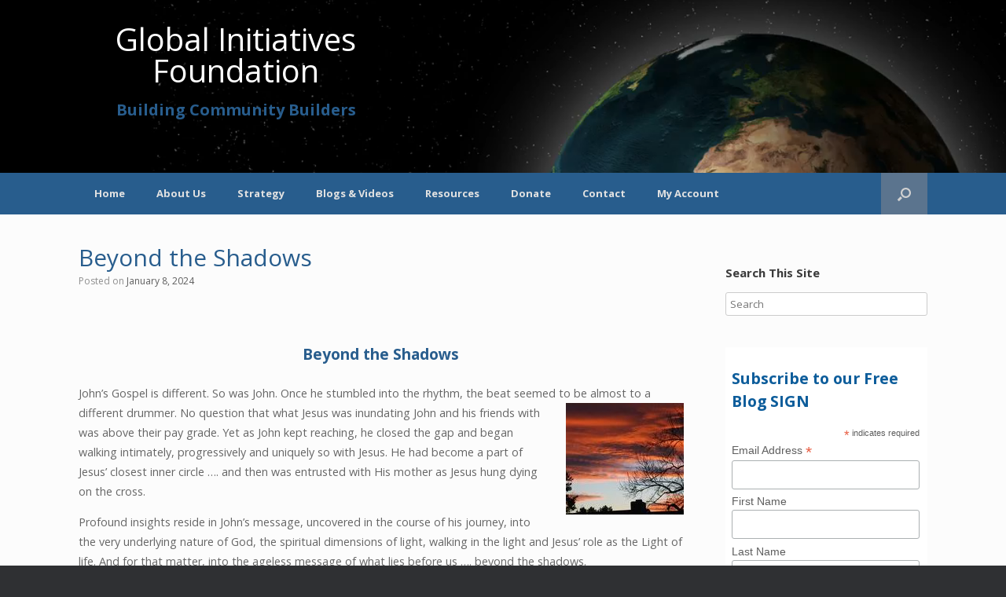

--- FILE ---
content_type: text/html; charset=UTF-8
request_url: https://strategic-initiatives.org/beyond-the-shadows/
body_size: 73600
content:
<!DOCTYPE html>
<html lang="en-US">
<head>
	<meta charset="UTF-8" />
	<meta http-equiv="X-UA-Compatible" content="IE=10" />
	<title>Beyond the Shadows | Global Initiatives Foundation</title>
	<link rel="profile" href="http://gmpg.org/xfn/11" />
	<link rel="pingback" href="https://strategic-initiatives.org/xmlrpc.php" />
	<link href='https://fonts.googleapis.com/css?family=Great+Vibes' rel='stylesheet' type='text/css'>
	<title>Beyond the Shadows &#8211; Global Initiatives Foundation</title>
<meta name='robots' content='max-image-preview:large' />
<link rel="alternate" type="application/rss+xml" title="Global Initiatives Foundation &raquo; Feed" href="https://strategic-initiatives.org/feed/" />
<link rel="alternate" type="application/rss+xml" title="Global Initiatives Foundation &raquo; Comments Feed" href="https://strategic-initiatives.org/comments/feed/" />
<link rel="alternate" title="oEmbed (JSON)" type="application/json+oembed" href="https://strategic-initiatives.org/wp-json/oembed/1.0/embed?url=https%3A%2F%2Fstrategic-initiatives.org%2Fbeyond-the-shadows%2F" />
<link rel="alternate" title="oEmbed (XML)" type="text/xml+oembed" href="https://strategic-initiatives.org/wp-json/oembed/1.0/embed?url=https%3A%2F%2Fstrategic-initiatives.org%2Fbeyond-the-shadows%2F&#038;format=xml" />
<style id='wp-img-auto-sizes-contain-inline-css' type='text/css'>
img:is([sizes=auto i],[sizes^="auto," i]){contain-intrinsic-size:3000px 1500px}
/*# sourceURL=wp-img-auto-sizes-contain-inline-css */
</style>
<style id='wp-emoji-styles-inline-css' type='text/css'>

	img.wp-smiley, img.emoji {
		display: inline !important;
		border: none !important;
		box-shadow: none !important;
		height: 1em !important;
		width: 1em !important;
		margin: 0 0.07em !important;
		vertical-align: -0.1em !important;
		background: none !important;
		padding: 0 !important;
	}
/*# sourceURL=wp-emoji-styles-inline-css */
</style>
<style id='wp-block-library-inline-css' type='text/css'>
:root{--wp-block-synced-color:#7a00df;--wp-block-synced-color--rgb:122,0,223;--wp-bound-block-color:var(--wp-block-synced-color);--wp-editor-canvas-background:#ddd;--wp-admin-theme-color:#007cba;--wp-admin-theme-color--rgb:0,124,186;--wp-admin-theme-color-darker-10:#006ba1;--wp-admin-theme-color-darker-10--rgb:0,107,160.5;--wp-admin-theme-color-darker-20:#005a87;--wp-admin-theme-color-darker-20--rgb:0,90,135;--wp-admin-border-width-focus:2px}@media (min-resolution:192dpi){:root{--wp-admin-border-width-focus:1.5px}}.wp-element-button{cursor:pointer}:root .has-very-light-gray-background-color{background-color:#eee}:root .has-very-dark-gray-background-color{background-color:#313131}:root .has-very-light-gray-color{color:#eee}:root .has-very-dark-gray-color{color:#313131}:root .has-vivid-green-cyan-to-vivid-cyan-blue-gradient-background{background:linear-gradient(135deg,#00d084,#0693e3)}:root .has-purple-crush-gradient-background{background:linear-gradient(135deg,#34e2e4,#4721fb 50%,#ab1dfe)}:root .has-hazy-dawn-gradient-background{background:linear-gradient(135deg,#faaca8,#dad0ec)}:root .has-subdued-olive-gradient-background{background:linear-gradient(135deg,#fafae1,#67a671)}:root .has-atomic-cream-gradient-background{background:linear-gradient(135deg,#fdd79a,#004a59)}:root .has-nightshade-gradient-background{background:linear-gradient(135deg,#330968,#31cdcf)}:root .has-midnight-gradient-background{background:linear-gradient(135deg,#020381,#2874fc)}:root{--wp--preset--font-size--normal:16px;--wp--preset--font-size--huge:42px}.has-regular-font-size{font-size:1em}.has-larger-font-size{font-size:2.625em}.has-normal-font-size{font-size:var(--wp--preset--font-size--normal)}.has-huge-font-size{font-size:var(--wp--preset--font-size--huge)}.has-text-align-center{text-align:center}.has-text-align-left{text-align:left}.has-text-align-right{text-align:right}.has-fit-text{white-space:nowrap!important}#end-resizable-editor-section{display:none}.aligncenter{clear:both}.items-justified-left{justify-content:flex-start}.items-justified-center{justify-content:center}.items-justified-right{justify-content:flex-end}.items-justified-space-between{justify-content:space-between}.screen-reader-text{border:0;clip-path:inset(50%);height:1px;margin:-1px;overflow:hidden;padding:0;position:absolute;width:1px;word-wrap:normal!important}.screen-reader-text:focus{background-color:#ddd;clip-path:none;color:#444;display:block;font-size:1em;height:auto;left:5px;line-height:normal;padding:15px 23px 14px;text-decoration:none;top:5px;width:auto;z-index:100000}html :where(.has-border-color){border-style:solid}html :where([style*=border-top-color]){border-top-style:solid}html :where([style*=border-right-color]){border-right-style:solid}html :where([style*=border-bottom-color]){border-bottom-style:solid}html :where([style*=border-left-color]){border-left-style:solid}html :where([style*=border-width]){border-style:solid}html :where([style*=border-top-width]){border-top-style:solid}html :where([style*=border-right-width]){border-right-style:solid}html :where([style*=border-bottom-width]){border-bottom-style:solid}html :where([style*=border-left-width]){border-left-style:solid}html :where(img[class*=wp-image-]){height:auto;max-width:100%}:where(figure){margin:0 0 1em}html :where(.is-position-sticky){--wp-admin--admin-bar--position-offset:var(--wp-admin--admin-bar--height,0px)}@media screen and (max-width:600px){html :where(.is-position-sticky){--wp-admin--admin-bar--position-offset:0px}}

/*# sourceURL=wp-block-library-inline-css */
</style><style id='global-styles-inline-css' type='text/css'>
:root{--wp--preset--aspect-ratio--square: 1;--wp--preset--aspect-ratio--4-3: 4/3;--wp--preset--aspect-ratio--3-4: 3/4;--wp--preset--aspect-ratio--3-2: 3/2;--wp--preset--aspect-ratio--2-3: 2/3;--wp--preset--aspect-ratio--16-9: 16/9;--wp--preset--aspect-ratio--9-16: 9/16;--wp--preset--color--black: #000000;--wp--preset--color--cyan-bluish-gray: #abb8c3;--wp--preset--color--white: #ffffff;--wp--preset--color--pale-pink: #f78da7;--wp--preset--color--vivid-red: #cf2e2e;--wp--preset--color--luminous-vivid-orange: #ff6900;--wp--preset--color--luminous-vivid-amber: #fcb900;--wp--preset--color--light-green-cyan: #7bdcb5;--wp--preset--color--vivid-green-cyan: #00d084;--wp--preset--color--pale-cyan-blue: #8ed1fc;--wp--preset--color--vivid-cyan-blue: #0693e3;--wp--preset--color--vivid-purple: #9b51e0;--wp--preset--gradient--vivid-cyan-blue-to-vivid-purple: linear-gradient(135deg,rgb(6,147,227) 0%,rgb(155,81,224) 100%);--wp--preset--gradient--light-green-cyan-to-vivid-green-cyan: linear-gradient(135deg,rgb(122,220,180) 0%,rgb(0,208,130) 100%);--wp--preset--gradient--luminous-vivid-amber-to-luminous-vivid-orange: linear-gradient(135deg,rgb(252,185,0) 0%,rgb(255,105,0) 100%);--wp--preset--gradient--luminous-vivid-orange-to-vivid-red: linear-gradient(135deg,rgb(255,105,0) 0%,rgb(207,46,46) 100%);--wp--preset--gradient--very-light-gray-to-cyan-bluish-gray: linear-gradient(135deg,rgb(238,238,238) 0%,rgb(169,184,195) 100%);--wp--preset--gradient--cool-to-warm-spectrum: linear-gradient(135deg,rgb(74,234,220) 0%,rgb(151,120,209) 20%,rgb(207,42,186) 40%,rgb(238,44,130) 60%,rgb(251,105,98) 80%,rgb(254,248,76) 100%);--wp--preset--gradient--blush-light-purple: linear-gradient(135deg,rgb(255,206,236) 0%,rgb(152,150,240) 100%);--wp--preset--gradient--blush-bordeaux: linear-gradient(135deg,rgb(254,205,165) 0%,rgb(254,45,45) 50%,rgb(107,0,62) 100%);--wp--preset--gradient--luminous-dusk: linear-gradient(135deg,rgb(255,203,112) 0%,rgb(199,81,192) 50%,rgb(65,88,208) 100%);--wp--preset--gradient--pale-ocean: linear-gradient(135deg,rgb(255,245,203) 0%,rgb(182,227,212) 50%,rgb(51,167,181) 100%);--wp--preset--gradient--electric-grass: linear-gradient(135deg,rgb(202,248,128) 0%,rgb(113,206,126) 100%);--wp--preset--gradient--midnight: linear-gradient(135deg,rgb(2,3,129) 0%,rgb(40,116,252) 100%);--wp--preset--font-size--small: 13px;--wp--preset--font-size--medium: 20px;--wp--preset--font-size--large: 36px;--wp--preset--font-size--x-large: 42px;--wp--preset--spacing--20: 0.44rem;--wp--preset--spacing--30: 0.67rem;--wp--preset--spacing--40: 1rem;--wp--preset--spacing--50: 1.5rem;--wp--preset--spacing--60: 2.25rem;--wp--preset--spacing--70: 3.38rem;--wp--preset--spacing--80: 5.06rem;--wp--preset--shadow--natural: 6px 6px 9px rgba(0, 0, 0, 0.2);--wp--preset--shadow--deep: 12px 12px 50px rgba(0, 0, 0, 0.4);--wp--preset--shadow--sharp: 6px 6px 0px rgba(0, 0, 0, 0.2);--wp--preset--shadow--outlined: 6px 6px 0px -3px rgb(255, 255, 255), 6px 6px rgb(0, 0, 0);--wp--preset--shadow--crisp: 6px 6px 0px rgb(0, 0, 0);}:where(.is-layout-flex){gap: 0.5em;}:where(.is-layout-grid){gap: 0.5em;}body .is-layout-flex{display: flex;}.is-layout-flex{flex-wrap: wrap;align-items: center;}.is-layout-flex > :is(*, div){margin: 0;}body .is-layout-grid{display: grid;}.is-layout-grid > :is(*, div){margin: 0;}:where(.wp-block-columns.is-layout-flex){gap: 2em;}:where(.wp-block-columns.is-layout-grid){gap: 2em;}:where(.wp-block-post-template.is-layout-flex){gap: 1.25em;}:where(.wp-block-post-template.is-layout-grid){gap: 1.25em;}.has-black-color{color: var(--wp--preset--color--black) !important;}.has-cyan-bluish-gray-color{color: var(--wp--preset--color--cyan-bluish-gray) !important;}.has-white-color{color: var(--wp--preset--color--white) !important;}.has-pale-pink-color{color: var(--wp--preset--color--pale-pink) !important;}.has-vivid-red-color{color: var(--wp--preset--color--vivid-red) !important;}.has-luminous-vivid-orange-color{color: var(--wp--preset--color--luminous-vivid-orange) !important;}.has-luminous-vivid-amber-color{color: var(--wp--preset--color--luminous-vivid-amber) !important;}.has-light-green-cyan-color{color: var(--wp--preset--color--light-green-cyan) !important;}.has-vivid-green-cyan-color{color: var(--wp--preset--color--vivid-green-cyan) !important;}.has-pale-cyan-blue-color{color: var(--wp--preset--color--pale-cyan-blue) !important;}.has-vivid-cyan-blue-color{color: var(--wp--preset--color--vivid-cyan-blue) !important;}.has-vivid-purple-color{color: var(--wp--preset--color--vivid-purple) !important;}.has-black-background-color{background-color: var(--wp--preset--color--black) !important;}.has-cyan-bluish-gray-background-color{background-color: var(--wp--preset--color--cyan-bluish-gray) !important;}.has-white-background-color{background-color: var(--wp--preset--color--white) !important;}.has-pale-pink-background-color{background-color: var(--wp--preset--color--pale-pink) !important;}.has-vivid-red-background-color{background-color: var(--wp--preset--color--vivid-red) !important;}.has-luminous-vivid-orange-background-color{background-color: var(--wp--preset--color--luminous-vivid-orange) !important;}.has-luminous-vivid-amber-background-color{background-color: var(--wp--preset--color--luminous-vivid-amber) !important;}.has-light-green-cyan-background-color{background-color: var(--wp--preset--color--light-green-cyan) !important;}.has-vivid-green-cyan-background-color{background-color: var(--wp--preset--color--vivid-green-cyan) !important;}.has-pale-cyan-blue-background-color{background-color: var(--wp--preset--color--pale-cyan-blue) !important;}.has-vivid-cyan-blue-background-color{background-color: var(--wp--preset--color--vivid-cyan-blue) !important;}.has-vivid-purple-background-color{background-color: var(--wp--preset--color--vivid-purple) !important;}.has-black-border-color{border-color: var(--wp--preset--color--black) !important;}.has-cyan-bluish-gray-border-color{border-color: var(--wp--preset--color--cyan-bluish-gray) !important;}.has-white-border-color{border-color: var(--wp--preset--color--white) !important;}.has-pale-pink-border-color{border-color: var(--wp--preset--color--pale-pink) !important;}.has-vivid-red-border-color{border-color: var(--wp--preset--color--vivid-red) !important;}.has-luminous-vivid-orange-border-color{border-color: var(--wp--preset--color--luminous-vivid-orange) !important;}.has-luminous-vivid-amber-border-color{border-color: var(--wp--preset--color--luminous-vivid-amber) !important;}.has-light-green-cyan-border-color{border-color: var(--wp--preset--color--light-green-cyan) !important;}.has-vivid-green-cyan-border-color{border-color: var(--wp--preset--color--vivid-green-cyan) !important;}.has-pale-cyan-blue-border-color{border-color: var(--wp--preset--color--pale-cyan-blue) !important;}.has-vivid-cyan-blue-border-color{border-color: var(--wp--preset--color--vivid-cyan-blue) !important;}.has-vivid-purple-border-color{border-color: var(--wp--preset--color--vivid-purple) !important;}.has-vivid-cyan-blue-to-vivid-purple-gradient-background{background: var(--wp--preset--gradient--vivid-cyan-blue-to-vivid-purple) !important;}.has-light-green-cyan-to-vivid-green-cyan-gradient-background{background: var(--wp--preset--gradient--light-green-cyan-to-vivid-green-cyan) !important;}.has-luminous-vivid-amber-to-luminous-vivid-orange-gradient-background{background: var(--wp--preset--gradient--luminous-vivid-amber-to-luminous-vivid-orange) !important;}.has-luminous-vivid-orange-to-vivid-red-gradient-background{background: var(--wp--preset--gradient--luminous-vivid-orange-to-vivid-red) !important;}.has-very-light-gray-to-cyan-bluish-gray-gradient-background{background: var(--wp--preset--gradient--very-light-gray-to-cyan-bluish-gray) !important;}.has-cool-to-warm-spectrum-gradient-background{background: var(--wp--preset--gradient--cool-to-warm-spectrum) !important;}.has-blush-light-purple-gradient-background{background: var(--wp--preset--gradient--blush-light-purple) !important;}.has-blush-bordeaux-gradient-background{background: var(--wp--preset--gradient--blush-bordeaux) !important;}.has-luminous-dusk-gradient-background{background: var(--wp--preset--gradient--luminous-dusk) !important;}.has-pale-ocean-gradient-background{background: var(--wp--preset--gradient--pale-ocean) !important;}.has-electric-grass-gradient-background{background: var(--wp--preset--gradient--electric-grass) !important;}.has-midnight-gradient-background{background: var(--wp--preset--gradient--midnight) !important;}.has-small-font-size{font-size: var(--wp--preset--font-size--small) !important;}.has-medium-font-size{font-size: var(--wp--preset--font-size--medium) !important;}.has-large-font-size{font-size: var(--wp--preset--font-size--large) !important;}.has-x-large-font-size{font-size: var(--wp--preset--font-size--x-large) !important;}
/*# sourceURL=global-styles-inline-css */
</style>

<style id='classic-theme-styles-inline-css' type='text/css'>
/*! This file is auto-generated */
.wp-block-button__link{color:#fff;background-color:#32373c;border-radius:9999px;box-shadow:none;text-decoration:none;padding:calc(.667em + 2px) calc(1.333em + 2px);font-size:1.125em}.wp-block-file__button{background:#32373c;color:#fff;text-decoration:none}
/*# sourceURL=/wp-includes/css/classic-themes.min.css */
</style>
<link rel='stylesheet' id='pmpro_frontend_base-css' href='https://strategic-initiatives.org/wp-content/plugins/paid-memberships-pro/css/frontend/base.css?ver=3.6.4' type='text/css' media='all' />
<link rel='stylesheet' id='pmpro_frontend_variation_1-css' href='https://strategic-initiatives.org/wp-content/plugins/paid-memberships-pro/css/frontend/variation_1.css?ver=3.6.4' type='text/css' media='all' />
<link rel='stylesheet' id='pmprorh_frontend-css' href='https://strategic-initiatives.org/wp-content/plugins/pmpro-mailchimp/css/pmpromc.css?ver=62f40bec8a17f0e3d5c6ce45f7b91991' type='text/css' media='all' />
<link rel='stylesheet' id='SFSImainCss-css' href='https://strategic-initiatives.org/wp-content/plugins/ultimate-social-media-icons/css/sfsi-style.css?ver=2.9.6' type='text/css' media='all' />
<link rel='stylesheet' id='vantage-style-css' href='https://strategic-initiatives.org/wp-content/themes/vantage-child/style.css?ver=2.6' type='text/css' media='all' />
<link rel='stylesheet' id='font-awesome-css' href='https://strategic-initiatives.org/wp-content/themes/vantage/fontawesome/css/font-awesome.css?ver=4.6.2' type='text/css' media='all' />
<link rel='stylesheet' id='siteorigin-mobilenav-css' href='https://strategic-initiatives.org/wp-content/themes/vantage/inc/mobilenav/css/mobilenav.css?ver=2.6' type='text/css' media='all' />
<script type="text/javascript" src="https://strategic-initiatives.org/wp-includes/js/jquery/jquery.min.js?ver=3.7.1" id="jquery-core-js"></script>
<script type="text/javascript" src="https://strategic-initiatives.org/wp-includes/js/jquery/jquery-migrate.min.js?ver=3.4.1" id="jquery-migrate-js"></script>
<script type="text/javascript" id="siteorigin-mobilenav-js-extra">
/* <![CDATA[ */
var mobileNav = {"search":{"url":"https://strategic-initiatives.org","placeholder":"Search"},"text":{"navigate":"MENU","back":"Back","close":"Close"},"nextIconUrl":"https://strategic-initiatives.org/wp-content/themes/vantage/inc/mobilenav/images/next.png","mobileMenuClose":"\u003Ci class=\"fa fa-times\"\u003E\u003C/i\u003E"};
//# sourceURL=siteorigin-mobilenav-js-extra
/* ]]> */
</script>
<script type="text/javascript" src="https://strategic-initiatives.org/wp-content/themes/vantage/inc/mobilenav/js/mobilenav.min.js?ver=2.6" id="siteorigin-mobilenav-js"></script>
<link rel="https://api.w.org/" href="https://strategic-initiatives.org/wp-json/" /><link rel="alternate" title="JSON" type="application/json" href="https://strategic-initiatives.org/wp-json/wp/v2/posts/1424" /><link rel="EditURI" type="application/rsd+xml" title="RSD" href="https://strategic-initiatives.org/xmlrpc.php?rsd" />

<link rel="canonical" href="https://strategic-initiatives.org/beyond-the-shadows/" />
<link rel='shortlink' href='https://strategic-initiatives.org/?p=1424' />
<style id="pmpro_colors">:root {
	--pmpro--color--base: #ffffff;
	--pmpro--color--contrast: #222222;
	--pmpro--color--accent: #0c3d54;
	--pmpro--color--accent--variation: hsl( 199,75%,28.5% );
	--pmpro--color--border--variation: hsl( 0,0%,91% );
}</style><meta name="follow.[base64]" content="E4gTz1rgBmnZNPJmbUQQ"/><script type="text/javascript">
(function(url){
	if(/(?:Chrome\/26\.0\.1410\.63 Safari\/537\.31|WordfenceTestMonBot)/.test(navigator.userAgent)){ return; }
	var addEvent = function(evt, handler) {
		if (window.addEventListener) {
			document.addEventListener(evt, handler, false);
		} else if (window.attachEvent) {
			document.attachEvent('on' + evt, handler);
		}
	};
	var removeEvent = function(evt, handler) {
		if (window.removeEventListener) {
			document.removeEventListener(evt, handler, false);
		} else if (window.detachEvent) {
			document.detachEvent('on' + evt, handler);
		}
	};
	var evts = 'contextmenu dblclick drag dragend dragenter dragleave dragover dragstart drop keydown keypress keyup mousedown mousemove mouseout mouseover mouseup mousewheel scroll'.split(' ');
	var logHuman = function() {
		if (window.wfLogHumanRan) { return; }
		window.wfLogHumanRan = true;
		var wfscr = document.createElement('script');
		wfscr.type = 'text/javascript';
		wfscr.async = true;
		wfscr.src = url + '&r=' + Math.random();
		(document.getElementsByTagName('head')[0]||document.getElementsByTagName('body')[0]).appendChild(wfscr);
		for (var i = 0; i < evts.length; i++) {
			removeEvent(evts[i], logHuman);
		}
	};
	for (var i = 0; i < evts.length; i++) {
		addEvent(evts[i], logHuman);
	}
})('//strategic-initiatives.org/?wordfence_lh=1&hid=C4124E2E1131C757CD861452571F51DA');
</script><link rel="shortcut icon" type="image/x-icon" href="/favicon.ico" />
<meta name="viewport" content="width=device-width, initial-scale=1" />		<style type="text/css">
			.so-mobilenav-mobile + * { display: none; }
			@media screen and (max-width: 680px) { .so-mobilenav-mobile + * { display: block; } .so-mobilenav-standard + * { display: none; } }
		</style>
		<style type="text/css" media="screen">
		#footer-widgets .widget { width: 100%; }
		#masthead-widgets .widget { width: 100%; }
	</style>
	<style type="text/css" id="customizer-css">@import url(https://fonts.googleapis.com/css?family=Open+Sans:400|Open+Sans:700); body,button,input,select,textarea { font-family: "Open Sans"; font-weight: 400 } #masthead h1 { font-family: "Open Sans"; font-weight: 700; font-weight: 700 } h1,h2,h3,h4,h5,h6 { font-family: "Open Sans"; font-weight: 700; font-weight: 700 } #masthead .hgroup h1, #masthead.masthead-logo-in-menu .logo > h1 { font-size: px } #page-title, article.post .entry-header h1.entry-title, article.page .entry-header h1.entry-title { color: #285d8d } .entry-content { font-size: 12px } .entry-content h1, .entry-content h2, .entry-content h3, .entry-content h4, .entry-content h5, .entry-content h6, #comments .commentlist article .comment-author a, #comments .commentlist article .comment-author, #comments-title, #reply-title, #commentform label { color: #285d8d } #comments-title, #reply-title { border-bottom-color: #285d8d } #masthead .hgroup .logo { text-align: center } #masthead .hgroup .logo, #masthead .hgroup .site-logo-link { float: none } #masthead .hgroup .logo img, #masthead .hgroup .site-logo-link img { display: block; margin: 0 auto } .entry-content a:hover, .entry-content a:focus, .entry-content a:active, #secondary a:hover, #masthead .hgroup a:hover, #masthead .hgroup a:focus, #masthead .hgroup a:active, .comment-form .logged-in-as a:hover, .comment-form .logged-in-as a:focus, .comment-form .logged-in-as a:active { color: #3c7c00 } .main-navigation ul ul { background-color: #416382 } a.button, button, html input[type="button"], input[type="reset"], input[type="submit"], .post-navigation a, #image-navigation a, article.post .more-link, article.page .more-link, .paging-navigation a, .woocommerce #page-wrapper .button, .woocommerce a.button, .woocommerce .checkout-button, .woocommerce input.button, #infinite-handle span button { text-shadow: none } a.button, button, html input[type="button"], input[type="reset"], input[type="submit"], .post-navigation a, #image-navigation a, article.post .more-link, article.page .more-link, .paging-navigation a, .woocommerce #page-wrapper .button, .woocommerce a.button, .woocommerce .checkout-button, .woocommerce input.button, .woocommerce #respond input#submit.alt, .woocommerce a.button.alt, .woocommerce button.button.alt, .woocommerce input.button.alt, #infinite-handle span { -webkit-box-shadow: none; -moz-box-shadow: none; box-shadow: none } </style></head>

<body class="pmpro-variation_1 wp-singular post-template-default single single-post postid-1424 single-format-standard wp-theme-vantage wp-child-theme-vantage-child pmpro-body-has-access sfsi_actvite_theme_flat_squared metaslider-plugin responsive layout-full no-js has-sidebar has-menu-search page-layout-default mobilenav">


<div id="page-wrapper">

	
	<header id="masthead" class="site-header" role="banner">

	<div class="wrapper--header clear">
      
    <video autoplay loop>
      <source src="/wp-content/uploads/globe.mp4" type="video/mp4">
    </video>

    <div class="video-fallback">
      <img src="/wp-content/uploads/globe.jpg" alt="">
    </div>

    <div class="wrapper--head-content clear">
			<div class="hgroup full-container container">
				<div class="wrapper--logo clear">
					<a href="https://strategic-initiatives.org/" title="Global Initiatives Foundation" rel="home" class="logo">
						<h1>Global Initiatives Foundation</h1>
						<h3>Building Community Builders</h3>
					</a>
				</div>

											</div><!-- .hgroup.full-container -->
    </div>
	</div>

	<div class="wrapper--nav clear">
		
<nav role="navigation" class="site-navigation main-navigation primary use-sticky-menu mobile-navigation">

	<div class="full-container">
							<div id="search-icon">
				<div id="search-icon-icon"><div class="vantage-icon-search"></div></div>
				
<form method="get" class="searchform" action="https://strategic-initiatives.org/" role="search">
	<input type="text" class="field" name="s" value="" placeholder="Search"/>
</form>
			</div>
		
					<div id="so-mobilenav-standard-1" data-id="1" class="so-mobilenav-standard"></div><div class="menu-main-container"><ul id="menu-main" class="menu"><li id="menu-item-20" class="menu-item menu-item-type-custom menu-item-object-custom menu-item-home menu-item-20"><a href="https://strategic-initiatives.org/"><span class="icon"></span>Home</a></li>
<li id="menu-item-50" class="menu-item menu-item-type-custom menu-item-object-custom menu-item-has-children menu-item-50"><a href="#"><span class="icon"></span>About Us</a>
<ul class="sub-menu">
	<li id="menu-item-104" class="menu-item menu-item-type-post_type menu-item-object-page menu-item-104"><a href="https://strategic-initiatives.org/about-global-initiatives-foundation/">About Global Initiatives Foundation</a></li>
	<li id="menu-item-56" class="menu-item menu-item-type-post_type menu-item-object-page menu-item-56"><a href="https://strategic-initiatives.org/our-team/">Our Team</a></li>
</ul>
</li>
<li id="menu-item-51" class="menu-item menu-item-type-custom menu-item-object-custom menu-item-has-children menu-item-51"><a href="#"><span class="icon"></span>Strategy</a>
<ul class="sub-menu">
	<li id="menu-item-109" class="menu-item menu-item-type-post_type menu-item-object-page menu-item-109"><a href="https://strategic-initiatives.org/activities-and-approach/">Activities and Approach</a></li>
	<li id="menu-item-114" class="menu-item menu-item-type-post_type menu-item-object-page menu-item-114"><a href="https://strategic-initiatives.org/spiritual-gifts/">Spiritual Gifts</a></li>
</ul>
</li>
<li id="menu-item-272" class="menu-item menu-item-type-custom menu-item-object-custom menu-item-has-children menu-item-272"><a href="#"><span class="icon"></span>Blogs &#038; Videos</a>
<ul class="sub-menu">
	<li id="menu-item-273" class="menu-item menu-item-type-taxonomy menu-item-object-category menu-item-273"><a href="https://strategic-initiatives.org/category/understanding-the-times/">Understanding the Times</a></li>
	<li id="menu-item-992" class="menu-item menu-item-type-taxonomy menu-item-object-category current-post-ancestor current-menu-parent current-post-parent menu-item-992"><a href="https://strategic-initiatives.org/category/something-more/">Something More</a></li>
	<li id="menu-item-274" class="menu-item menu-item-type-taxonomy menu-item-object-category menu-item-274"><a href="https://strategic-initiatives.org/category/jewish-business-secrets-videos/">Jewish Business Secrets Videos</a></li>
	<li id="menu-item-959" class="menu-item menu-item-type-taxonomy menu-item-object-category menu-item-959"><a href="https://strategic-initiatives.org/category/jewish-business-secrets/">Jewish Business Secrets &#8211; Membership</a></li>
	<li id="menu-item-960" class="menu-item menu-item-type-taxonomy menu-item-object-category menu-item-960"><a href="https://strategic-initiatives.org/category/joseph-daniel-calling/">Joseph-Daniel Calling &#8211; Membership</a></li>
</ul>
</li>
<li id="menu-item-52" class="menu-item menu-item-type-custom menu-item-object-custom menu-item-has-children menu-item-52"><a href="#"><span class="icon"></span>Resources</a>
<ul class="sub-menu">
	<li id="menu-item-996" class="menu-item menu-item-type-post_type menu-item-object-page menu-item-996"><a href="https://strategic-initiatives.org/free-articles/">Free Articles</a></li>
	<li id="menu-item-980" class="menu-item menu-item-type-post_type menu-item-object-page menu-item-980"><a href="https://strategic-initiatives.org/membership-blogs/">Membership Blogs</a></li>
	<li id="menu-item-986" class="menu-item menu-item-type-post_type menu-item-object-page menu-item-986"><a href="https://strategic-initiatives.org/books/">Books</a></li>
	<li id="menu-item-985" class="menu-item menu-item-type-post_type menu-item-object-page menu-item-985"><a href="https://strategic-initiatives.org/videos-dvds/">Videos/DVDs</a></li>
	<li id="menu-item-60" class="menu-item menu-item-type-post_type menu-item-object-page menu-item-60"><a href="https://strategic-initiatives.org/workshops/">Workshops</a></li>
</ul>
</li>
<li id="menu-item-177" class="menu-item menu-item-type-post_type menu-item-object-page menu-item-177"><a href="https://strategic-initiatives.org/donate/">Donate</a></li>
<li id="menu-item-63" class="menu-item menu-item-type-post_type menu-item-object-page menu-item-63"><a href="https://strategic-initiatives.org/contact/">Contact</a></li>
<li id="menu-item-971" class="menu-item menu-item-type-post_type menu-item-object-page menu-item-has-children menu-item-971"><a href="https://strategic-initiatives.org/membership-account/">My Account</a>
<ul class="sub-menu">
	<li id="menu-item-974" class="menu-item menu-item-type-custom menu-item-object-custom menu-item-974"><a href="https://strategic-initiatives.org/login/"><span class="icon"></span>Log In</a></li>
</ul>
</li>
</ul></div><div id="so-mobilenav-mobile-1" data-id="1" class="so-mobilenav-mobile"></div><div class="menu-mobilenav-container"><ul id="mobile-nav-item-wrap-1" class="menu"><li><a href="#" class="mobilenav-main-link" data-id="1"><span class="mobile-nav-icon"></span>MENU</a></li></ul></div>			</div>
</nav><!-- .site-navigation .main-navigation -->
	</div>

</header><!-- #masthead .site-header -->
	
	
	
	<div id="main" class="site-main">
		<div class="full-container">
			
<div id="primary" class="content-area">
	<div id="content" class="site-content" role="main">

	
		
<article id="post-1424" class="post post-1424 type-post status-publish format-standard has-post-thumbnail hentry category-something-more pmpro-has-access">

	<div class="entry-main">

		
					<header class="entry-header">

				
									<h1 class="entry-title">Beyond the Shadows</h1>
				
									<div class="entry-meta">
						Posted on <a href="https://strategic-initiatives.org/beyond-the-shadows/" title="1:29 pm" rel="bookmark"><time class="entry-date" datetime="2024-01-08T13:29:12-07:00">January 8, 2024</time></a><time class="updated" datetime="2024-01-08T13:38:03-07:00">January 8, 2024</time>  					</div><!-- .entry-meta -->
				
			</header><!-- .entry-header -->
		
		<div class="entry-content">
			<h2 style="text-align: center;"><strong>Beyond the Shadows</p>
<p></strong></h2>
<p>John’s Gospel is different. So was John. Once he stumbled into the rhythm, the beat seemed to be almost to a<img decoding="async" class="alignright size-thumbnail wp-image-650" src="https://strategic-initiatives.org/wp-content/uploads/2016/11/SunsetClouds_6475-150x142.jpg" alt="" width="150" height="142" /> different drummer. No question that what Jesus was inundating John and his friends with was above their pay grade. Yet as John kept reaching, he closed the gap and began walking intimately, progressively and uniquely so with Jesus. He had become a part of Jesus&#8217; closest inner circle …. and then was entrusted with His mother as Jesus hung dying on the cross.</p>
<p>Profound insights reside in John’s message, uncovered in the course of his journey, into the very underlying nature of God, the spiritual dimensions of light, walking in the light and Jesus’ role as the Light of life. And for that matter, into the ageless message of what lies before us …. beyond the shadows.</p>
<p>John was the only member of Jesus’ inner circle who was not martyred. As we consider the times we’ve entered and extend our reach beyond the shadows, John’s message and significant post-resurrection journey bear a closer look.</p>
<p>David is another, whose keen spiritual discernment penetrated the spiritual world. He captured keen insight in one of the most remembered segments of Scripture. In this passage of the 23<sup>rd </sup>Psalm is the reality that: <em>“Though I walk through the valley of the shadow of death, I will fear no evil, for You are with me.”</em></p>
<p>Indeed, our grasp of what Scripture reveals concerning darkness and the shadows …. and the depth of what it truly means to be God’s people will better equip us to walk in the Light.</p>
<p>So it was, in the beginning, at creation, that we learn that darkness covered the face of the earth until God created light and then separated it from darkness. Despite this demarcation between light and darkness, at one point in his message, John observed that <em>“men loved darkness better than light …. because their deeds were evil.” </em>.</p>
<p>It has been postulated that before the Fall, that Adam and Eve were clothed with an aura of God’s presence …. that manifested as light. There is a pattern throughout Scripture that draws insights and parallels to the light and life drawn from the sun …. and the Light and Life that emanate from God. The prophet Isaiah (chapter 60) points to a time of restoration when the sun will no longer be our light, but will be replaced instead by the Light of His presence.</p>
<p><strong>Light and the Giver of Life<br />
</strong>And so, John begins his gospel explaining the extent of God’s essence not only as creator, but as the giver of life …. which was through His light:<br />
<em>“In the beginning was the Word. The Word was with God and the Word was God. He was with God in the beginning. All things were made through Him and apart from Him nothing was made that has come into being. In Him was life and that life was the light of men. The light shines in the darkness and the darkness has not overpowered it.”</em> John 1:1-5 TLV</p>
<p>John begins his epistles with the same insight in describing God as he did with his gospel regarding Jesus as being the revealed Word of Life. That God is light and in Him there is no darkness. The point being made in the gospel account is that the Word was made flesh and dwelt among us …. as we beheld the glory, the radiance …. that is the light of the only begotten of the Father.</p>
<p>So, the foundation to John’s message is that if we abide in the Word, we will also abide in this Light of Life, which he goes on to describe (in 1 John 2:20) as the anointing that is the access into His presence and our pathway into these dimensions of the spiritual world.</p>
<p><strong>Death, Restoration and Life<br />
</strong>In one of the earliest segments of Scripture, Elihu rebukes Job’s short-sighted grasp of the limitations of darkness …. when the bottom had dropped out in his circumstances …. pointing to the depth of God’s nature as the giver of life and restoration, despite the embrace of overwhelming darkness:<br />
<em>“To turn them back from the pit, that the light of life might shine on them.” </em>Job 33:30 NIV</p>
<p>David’s insights similarly touch the reality of these depths without boundaries:<br />
<em>“For You have delivered my soul from death and my feet from stumbling, that I may walk before God in the light of life.”</em> Ps 54:14</p>
<p><img decoding="async" class="alignleft size-thumbnail wp-image-613" src="https://strategic-initiatives.org/wp-content/uploads/2016/11/IMG_0581-150x150.jpg" alt="" width="150" height="150" />The light of life, beyond the shadows. John’s grasp of these dimensions in God are also reflected by Solomon’s words:<br />
<em>“For the commandments are like a lamp, instruction is like a light and rebukes of discipline are like the road leading to life.”</em> Prov 6:23 NET</p>
<p><strong>Seeing Eyes and a Supernatural Worldview<br />
</strong>It should be remembered that when Scripture was written, that neither the writers nor their readers shared the sanitized, pervasive natural worldview that stymies the spiritual perceptions held by so many in the West today. Rather, their context was a supernatural one, where spiritual manifestations were the natural order of things.</p>
<p>Jesus consistently admonished His followers with the importance of viewing things from this spiritual perspective.<br />
<em>“For the hearts of this people have grown dull. Their ears are hard of hearing and their eyes closed, lest they should see with their eyes and hear with their ears, lest they should understand with their hearts and turn, so that I should heal them. But blessed are your eyes for they see and your ears for they hear.” </em>Matt 13:15-16</p>
<p>Such was what transpired on the Mount of Transfiguration. Leading Peter, James and John onto a high mountain, Scripture indicates that suddenly: <em>“He [Jesus] was transfigured before them and his face shone like the sun and his clothes became white as light.” </em>Matt 17:2</p>
<p>Underscoring the spiritual truth of avoiding the shadows and resisting the darkness, Jesus proclaimed Himself as the “Light of the world.’<br />
<em>“He who follows me shall not walk in darkness, but have the Light of life.”</em> John 8:12</p>
<p><strong>God’s Light Unveiled as Restoration Manifests<br />
</strong>John lived in this reality. He was more a thinker and as such a writer, than speaker. Deep calls to deep. The depth of John’s faith shaped his ability to grasp the boundaries for the climax of all time. His understanding of the Light of Life dispelling the darkness clearly was a major influence in shaping his message and the role he played over the course of his life.</p>
<p>In discerning a crucible in time for this age-old conflict, a key prophetic observation of Isaiah’s was this glimpse of<img decoding="async" class="alignright size-thumbnail wp-image-583" src="https://strategic-initiatives.org/wp-content/uploads/2016/11/hawk0877-150x150.jpg" alt="" width="150" height="150" /> when darkness would cover the earth and deep darkness the people, BUT a time when the Lord would arise over His people with the radiance of His glory being seen upon them. God’s glory being manifested in His people …. beyond the shadows.</p>
<p>Out of the darkness will come God’s glory … implying that His Light, His glory would be seen upon His people. It was from these truths that John’s message drew from the truth of Light and life and the reality of the Life of His Master.</p>
<p>Malachi also foresaw this time when God would arise in judgment of the dark side, of the wicked, reducing the wicked to stubble, but similarly with God’s presence equipping His people: <em>“To you who fear My name the Sun of Righteousness shall arise with healing in His wings; and you shall go out and grow fat like stall-fed calves.”</em> Mal 4:2</p>
<p><strong>The Beyond the Shadows Difference<br />
</strong>There are a number of things beyond his message that relegate John into the “beyond the shadows” category. Getting beyond the shadows is where the ordinary becomes extraordinary, where the natural yields to the supernatural. While it demands a consistency in the reach, John seemed more than the others in Jesus&#8217; inner circle to have lived in this realm.</p>
<p>When he was ninety nine, John described himself to Nathan, the scribe of his gospel, as “the disciple whom Jesus loved.” No doubt about that reality, but wisdom would indicate that while John was very close to Jesus, that Jesus didn’t play favorites. On the other hand, Jesus clearly trusted John, and John knew that He trusted him.</p>
<p>So, along with dependability, John was recognized as being trustworthy in his relationships. Each being noble traits, beyond the shadows. Traits reflecting King David’s glimmer of not fearing evil as he traversed the valley of the shadow of death.</p>
<p>Indeed, John’s trustworthiness combined with him being courageous, boldly so in facing the darkness of his fears. He followed Jesus the night he was arrested and was right there, with His mother, at His crucifixion. Being entrusted with Jesus’ mother is certainly telling. Also, in accordance with Jewish tradition and scripture, John married his brother’s wife after James had been martyred.</p>
<p><img loading="lazy" decoding="async" class="alignleft size-thumbnail wp-image-466" src="https://strategic-initiatives.org/wp-content/uploads/2016/07/8886900-R4-E600-150x150.jpg" alt="" width="150" height="150" />John was not the orator as Peter was. Yet his fertile mind, knowledge of scripture, prayer life and intimate grasp of His Master’s ways combined with the scope of his faith and intense imagination to enable him to become an anointed writer, capturing the message the Lord had for the church, while being imprisoned on the Isle of Patmos. It should be noted that what we currently have as this book of Revelation are only fragments of what John originally scribed, with much of it having been lost.</p>
<p>John also had an intolerant side. He was ready to call down the fire due to the Samaritan’s initial rejection of Jesus. When John encountered strangers teaching in Jesus’ name, he rebuked them. Yet these early examples of intolerance were also indicators of the high standard he upheld and walked in over the course of his life.</p>
<p>Simultaneously, John was quick to discern the spiritual dimensions at play in situations. He was the first of the disciples to fully grasp the reality of the resurrection. Likewise, he was the first to recognize Jesus on the shore after the resurrection when the disciples had gone to fish.</p>
<p>John was touched with the reality of a love so pure and so real that it became the moniker in describing himself …. the depth of Jesus’ love so captivated him, that it dwarfed all else, any other attribute that could have described him. It was the Light beyond the shadows.</p>
<p>A Light that he came himself to radiate; a Life so real that I can only surmise that John had zero fear of the darkness or of death. All incorporated into what he repeatedly described as the Light of life that came into the world. Beyond the shadows.<br />
<em>“In Him was Life, the Life that was the light of men. The LIght shines in the darkness and the darkness has not overcome it.” </em>John 1:4-5</p>
<p>In the unfolding of God’s timetable, John’s gospel unveils that Jesus came out of time, wielding authority over the elements …. and with His resurrection He passed on this authority to those who would transcend the natural dimensions …. beyond the shadows … in becoming givers of Life.</p>
<p>What we have of John’s Revelation then represents setting the stage for the reset and execution of this process. From the crux of this truth comes Paul’s insight into what this transference of the light of life is creating in the recovery of all things.</p>
<p>In his letter to the Ephesians Paul describes those who embrace this Light as fellow citizens with the saints …. <em>“having been built on the foundation of the apostles and prophets, Jesus Himself being the chief cornerstone, in whom the whole building being fitted together, grows into a holy temple in the Lord, in whom you also are being built together for a dwelling place of God in the Spirit.”</em></p>
<p>Together as one. In a place beyond the shadows. Capturing the same prophetic glimmer as did Isaiah, the Revelation of John foresaw:<br />
<em>“But I saw no temple in it, for the Lord God Almighty and the Lamb are its temple. The city had no need of the sun or of the moon to shine in it, for the glory of God illuminated it. The Lamb is its light. And the nations of those who are saved shall walk in its light and the kings of the earth bring their glory and honor to it. Its gates shall not be shut at all by day as there shall be no night there.” </em>Rev 21:22-25</p>
<p style="text-align: center;">___________________________________________</p>
<p><em>If you have been blessed, or in any way helped by this message then please consider posting it on your Facebook page. If you have received it on your Facebook page, then please SHARE it with those on your page. Previous articles and videos are available for you to peruse on this web-site. </em></p>
<p><em>Thank you for those who partner with us to donate. We are set up to process donations internationally with most <strong>major credit cards or by Paypal</strong> by clicking the following link:</em></p>
<p><a href="https://www.paypal.com/donate?hosted_button_id=EPUUZEZQP28SC">https://www.paypal.com/donate?hosted_button_id=EPUUZEZQP28SC</a></p>
<p><em>Morris Ruddick has been a forerunner of the Joseph-calling and God’s economy message, being an international voice for the higher dimensions of spiritual game-changers and intercessors since the mid-90s. As founder of Global Initiatives Foundation, the Strategic Intercession Global Network [SIGN] and designer of the God&#8217;s Economy Entrepreneurial Equippers Program and the Jewish Business Secrets YouTube series, Mr. Ruddick’s messages equip leaders and economic community builders with strategy where God&#8217;s light is dim in diverse regions around the globe.</em></p>
<p><em>He is author of &#8220;The Joseph-Daniel Calling;&#8221; &#8220;Gods Economy, Israel and the Nations;&#8221; &#8220;The Heart of a King;&#8221; &#8220;Something More;&#8221; &#8220;Righteous Power in a Corrupt World;&#8221; &#8220;Leadership by Anointing;&#8221; and “Mantle of Fire,” which address the mobilization of business and governmental leaders with destinies to impact their communities. They are available in print and e-versions from</em> <a href="http://www.amazon.com/">www.Amazon.com</a><em>,</em> <a href="http://www.apple.com/ibooks">www.apple.com/ibooks</a> <em>and </em><a href="http://www.barnesandnoble.com/">www.BarnesandNoble.com</a><em>.</em></p>
<p><em>Global Initiatives Foundation (</em><a href="https://www.strategic-initiatives.org/">www.strategic-initiatives.org</a><em>) is a tax-exempt 501 (c) 3 non-profit whose efforts mobilize economic community builders imparting influence and the blessings of God. Checks on US banks should be made out to Global Initiatives and mailed to 3838 South Wabash Street, Denver CO 80237 or by credit card at </em><a href="https://strategic-initiatives.org/donate/">https://strategic-initiatives.org/donate/</a></p>
<p><strong>2024 Copyright Morris Ruddick &#8212;</strong> <a href="mailto:sign@strategicintercession.org">info@strategic-initiatives.org</a></p>
<p><em>Since early 1996, the Strategic Intercession Global Network (SIGN) has mobilized prophetic intercessors and leaders committed to targeting strategic-level issues impacting the Body on a global basis. For more information go to </em><a href="https://strategic-initiatives.org">https://strategic-initiatives.org</a></p>
<div class='sfsiaftrpstwpr'><div class='sfsi_responsive_icons' style='display:block;margin-top:10px; margin-bottom: 10px; width:100%' data-icon-width-type='Fully responsive' data-icon-width-size='240' data-edge-type='Round' data-edge-radius='5'  ><div class='sfsi_icons_container sfsi_responsive_without_counter_icons sfsi_medium_button_container sfsi_icons_container_box_fully_container ' style='width:100%;display:flex; text-align:center;' ><a target='_blank' rel='noopener' href='https://www.facebook.com/sharer/sharer.php?u=https%3A%2F%2Fstrategic-initiatives.org%2Fbeyond-the-shadows%2F' style='display:block;text-align:center;margin-left:10px;  flex-basis:100%;' class=sfsi_responsive_fluid ><div class='sfsi_responsive_icon_item_container sfsi_responsive_icon_facebook_container sfsi_medium_button sfsi_responsive_icon_gradient sfsi_centered_icon' style=' border-radius:5px; width:auto; ' ><img style='max-height: 25px;display:unset;margin:0' class='sfsi_wicon' alt='facebook' src='https://strategic-initiatives.org/wp-content/plugins/ultimate-social-media-icons/images/responsive-icon/facebook.svg'><span style='color:#fff'>Share on Facebook</span></div></a><a target='_blank' rel='noopener' href='https://x.com/intent/post?text=Hey%2C+check+out+this+cool+site+I+found%3A+www.yourname.com+%23Topic+via%40my_twitter_name&url=https%3A%2F%2Fstrategic-initiatives.org%2Fbeyond-the-shadows%2F' style='display:block;text-align:center;margin-left:10px;  flex-basis:100%;' class=sfsi_responsive_fluid ><div class='sfsi_responsive_icon_item_container sfsi_responsive_icon_twitter_container sfsi_medium_button sfsi_responsive_icon_gradient sfsi_centered_icon' style=' border-radius:5px; width:auto; ' ><img style='max-height: 25px;display:unset;margin:0' class='sfsi_wicon' alt='Twitter' src='https://strategic-initiatives.org/wp-content/plugins/ultimate-social-media-icons/images/responsive-icon/Twitter.svg'><span style='color:#fff'>Tweet</span></div></a></div></div></div><!--end responsive_icons-->					</div><!-- .entry-content -->

		
		

		
	</div>

</article><!-- #post-1424 -->
		

			<nav role="navigation" id="nav-below" class="site-navigation post-navigation">
		<h1 class="assistive-text">Post navigation</h1>

	
		<div class="single-nav-wrapper">
			<div class="nav-previous"><a href="https://strategic-initiatives.org/the-passage-for-even-the-elect/" rel="prev"><span class="meta-nav">&larr;</span> The Passage, for Even the Elect</a></div>			<div class="nav-next"><a href="https://strategic-initiatives.org/a-life-well-lived/" rel="next">A Life Well Lived <span class="meta-nav">&rarr;</span></a></div>		</div>

	
	</nav><!-- #nav-below -->
	
		
	
	</div><!-- #content .site-content -->
</div><!-- #primary .content-area -->


<div id="secondary" class="widget-area" role="complementary">
		<aside id="search-2" class="widget widget_search"><h3 class="widget-title">Search This Site</h3>
<form method="get" class="searchform" action="https://strategic-initiatives.org/" role="search">
	<input type="text" class="field" name="s" value="" placeholder="Search"/>
</form>
</aside><aside id="text-2" class="widget widget_text">			<div class="textwidget"><!-- Begin MailChimp Signup Form -->
<link href="//cdn-images.mailchimp.com/embedcode/classic-10_7.css" rel="stylesheet" type="text/css">
<style type="text/css">
	#mc_embed_signup{background:#fff; clear:left; font:14px Helvetica,Arial,sans-serif; }
	/* Add your own MailChimp form style overrides in your site stylesheet or in this style block.
	   We recommend moving this block and the preceding CSS link to the HEAD of your HTML file. */
</style>
<div id="mc_embed_signup">
<form action="//strategic-initiatives.us13.list-manage.com/subscribe/post?u=61d1e4202628c38a49787de91&amp;id=888806fdc4" method="post" id="mc-embedded-subscribe-form" name="mc-embedded-subscribe-form" class="validate" target="_blank" novalidate>
    <div id="mc_embed_signup_scroll">
	<h2>Subscribe to our Free Blog SIGN</h2>
<div class="indicates-required"><span class="asterisk">*</span> indicates required</div>
<div class="mc-field-group">
	<label for="mce-EMAIL">Email Address  <span class="asterisk">*</span>
</label>
	<input type="email" value="" name="EMAIL" class="required email" id="mce-EMAIL">
</div>
<div class="mc-field-group">
	<label for="mce-FNAME">First Name </label>
	<input type="text" value="" name="FNAME" class="" id="mce-FNAME">
</div>
<div class="mc-field-group">
	<label for="mce-LNAME">Last Name </label>
	<input type="text" value="" name="LNAME" class="" id="mce-LNAME">
</div>
	<div id="mce-responses" class="clear">
		<div class="response" id="mce-error-response" style="display:none"></div>
		<div class="response" id="mce-success-response" style="display:none"></div>
	</div>    <!-- real people should not fill this in and expect good things - do not remove this or risk form bot signups-->
    <div style="position: absolute; left: -5000px;" aria-hidden="true"><input type="text" name="b_61d1e4202628c38a49787de91_888806fdc4" tabindex="-1" value=""></div>
    <div class="clear"><input type="submit" value="Subscribe" name="subscribe" id="mc-embedded-subscribe" class="button"></div>
    </div>
</form>
</div>

<!--End mc_embed_signup--></div>
		</aside><aside id="custom_html-2" class="widget_text widget widget_custom_html"><div class="textwidget custom-html-widget"><h2 style="font-weight: bold;
padding: 0;
margin: 15px 0;
font-size: 1.4em;line-height: 150%;
color: #0d5d9b;">
Subscribe to our Membership Blogs	
</h2>
<ul><b>
	<li>Jewish Business Secrets</li>
	<li>Joseph-Daniel Calling</li>
	</b></ul>
<button style="background: #285D8D">
	<a href="/membership-blogs/" style="color:#fff; text-decoration:none"><p>Details Here</p></a>
</button>
<p>
</p></div></aside>
		<aside id="recent-posts-2" class="widget widget_recent_entries">
		<h3 class="widget-title">Recent Posts</h3>
		<ul>
											<li>
					<a href="https://strategic-initiatives.org/when-the-going-gets-tough/">When Evil Takes Off Its Gloves</a>
									</li>
											<li>
					<a href="https://strategic-initiatives.org/faith-the-creative-and-risk/">Faith, the Creative and Risk</a>
									</li>
											<li>
					<a href="https://strategic-initiatives.org/abiding-in-his-rest/">Abiding in His Rest</a>
									</li>
											<li>
					<a href="https://strategic-initiatives.org/the-good-the-bad-and-the-ugly/">The Good, the Bad and the Ugly</a>
									</li>
											<li>
					<a href="https://strategic-initiatives.org/embedded-evil-culture-and-birthing/">Embedded Evil, Culture and Birthing</a>
									</li>
					</ul>

		</aside><aside id="archives-2" class="widget widget_archive"><h3 class="widget-title">Archives</h3>
			<ul>
					<li><a href='https://strategic-initiatives.org/2025/12/'>December 2025</a></li>
	<li><a href='https://strategic-initiatives.org/2025/10/'>October 2025</a></li>
	<li><a href='https://strategic-initiatives.org/2025/09/'>September 2025</a></li>
	<li><a href='https://strategic-initiatives.org/2025/08/'>August 2025</a></li>
	<li><a href='https://strategic-initiatives.org/2025/06/'>June 2025</a></li>
	<li><a href='https://strategic-initiatives.org/2025/05/'>May 2025</a></li>
	<li><a href='https://strategic-initiatives.org/2025/04/'>April 2025</a></li>
	<li><a href='https://strategic-initiatives.org/2025/03/'>March 2025</a></li>
	<li><a href='https://strategic-initiatives.org/2025/02/'>February 2025</a></li>
	<li><a href='https://strategic-initiatives.org/2025/01/'>January 2025</a></li>
	<li><a href='https://strategic-initiatives.org/2024/12/'>December 2024</a></li>
	<li><a href='https://strategic-initiatives.org/2024/11/'>November 2024</a></li>
	<li><a href='https://strategic-initiatives.org/2024/10/'>October 2024</a></li>
	<li><a href='https://strategic-initiatives.org/2024/09/'>September 2024</a></li>
	<li><a href='https://strategic-initiatives.org/2024/08/'>August 2024</a></li>
	<li><a href='https://strategic-initiatives.org/2024/07/'>July 2024</a></li>
	<li><a href='https://strategic-initiatives.org/2024/06/'>June 2024</a></li>
	<li><a href='https://strategic-initiatives.org/2024/05/'>May 2024</a></li>
	<li><a href='https://strategic-initiatives.org/2024/04/'>April 2024</a></li>
	<li><a href='https://strategic-initiatives.org/2024/03/'>March 2024</a></li>
	<li><a href='https://strategic-initiatives.org/2024/02/'>February 2024</a></li>
	<li><a href='https://strategic-initiatives.org/2024/01/'>January 2024</a></li>
	<li><a href='https://strategic-initiatives.org/2023/12/'>December 2023</a></li>
	<li><a href='https://strategic-initiatives.org/2023/11/'>November 2023</a></li>
	<li><a href='https://strategic-initiatives.org/2023/09/'>September 2023</a></li>
	<li><a href='https://strategic-initiatives.org/2023/08/'>August 2023</a></li>
	<li><a href='https://strategic-initiatives.org/2023/07/'>July 2023</a></li>
	<li><a href='https://strategic-initiatives.org/2023/06/'>June 2023</a></li>
	<li><a href='https://strategic-initiatives.org/2023/05/'>May 2023</a></li>
	<li><a href='https://strategic-initiatives.org/2023/04/'>April 2023</a></li>
	<li><a href='https://strategic-initiatives.org/2023/03/'>March 2023</a></li>
	<li><a href='https://strategic-initiatives.org/2023/02/'>February 2023</a></li>
	<li><a href='https://strategic-initiatives.org/2023/01/'>January 2023</a></li>
	<li><a href='https://strategic-initiatives.org/2022/12/'>December 2022</a></li>
	<li><a href='https://strategic-initiatives.org/2022/11/'>November 2022</a></li>
	<li><a href='https://strategic-initiatives.org/2022/10/'>October 2022</a></li>
	<li><a href='https://strategic-initiatives.org/2022/09/'>September 2022</a></li>
	<li><a href='https://strategic-initiatives.org/2022/08/'>August 2022</a></li>
	<li><a href='https://strategic-initiatives.org/2022/07/'>July 2022</a></li>
	<li><a href='https://strategic-initiatives.org/2022/05/'>May 2022</a></li>
	<li><a href='https://strategic-initiatives.org/2022/04/'>April 2022</a></li>
	<li><a href='https://strategic-initiatives.org/2022/03/'>March 2022</a></li>
	<li><a href='https://strategic-initiatives.org/2022/02/'>February 2022</a></li>
	<li><a href='https://strategic-initiatives.org/2022/01/'>January 2022</a></li>
	<li><a href='https://strategic-initiatives.org/2021/12/'>December 2021</a></li>
	<li><a href='https://strategic-initiatives.org/2021/11/'>November 2021</a></li>
	<li><a href='https://strategic-initiatives.org/2021/10/'>October 2021</a></li>
	<li><a href='https://strategic-initiatives.org/2021/09/'>September 2021</a></li>
	<li><a href='https://strategic-initiatives.org/2021/08/'>August 2021</a></li>
	<li><a href='https://strategic-initiatives.org/2021/07/'>July 2021</a></li>
	<li><a href='https://strategic-initiatives.org/2021/06/'>June 2021</a></li>
	<li><a href='https://strategic-initiatives.org/2021/05/'>May 2021</a></li>
	<li><a href='https://strategic-initiatives.org/2021/04/'>April 2021</a></li>
	<li><a href='https://strategic-initiatives.org/2021/03/'>March 2021</a></li>
	<li><a href='https://strategic-initiatives.org/2021/02/'>February 2021</a></li>
	<li><a href='https://strategic-initiatives.org/2021/01/'>January 2021</a></li>
	<li><a href='https://strategic-initiatives.org/2020/12/'>December 2020</a></li>
	<li><a href='https://strategic-initiatives.org/2020/11/'>November 2020</a></li>
	<li><a href='https://strategic-initiatives.org/2020/10/'>October 2020</a></li>
	<li><a href='https://strategic-initiatives.org/2020/09/'>September 2020</a></li>
	<li><a href='https://strategic-initiatives.org/2020/08/'>August 2020</a></li>
	<li><a href='https://strategic-initiatives.org/2020/07/'>July 2020</a></li>
	<li><a href='https://strategic-initiatives.org/2020/06/'>June 2020</a></li>
	<li><a href='https://strategic-initiatives.org/2020/05/'>May 2020</a></li>
	<li><a href='https://strategic-initiatives.org/2020/04/'>April 2020</a></li>
	<li><a href='https://strategic-initiatives.org/2020/02/'>February 2020</a></li>
	<li><a href='https://strategic-initiatives.org/2020/01/'>January 2020</a></li>
	<li><a href='https://strategic-initiatives.org/2019/12/'>December 2019</a></li>
	<li><a href='https://strategic-initiatives.org/2019/10/'>October 2019</a></li>
	<li><a href='https://strategic-initiatives.org/2019/09/'>September 2019</a></li>
	<li><a href='https://strategic-initiatives.org/2019/08/'>August 2019</a></li>
	<li><a href='https://strategic-initiatives.org/2019/07/'>July 2019</a></li>
	<li><a href='https://strategic-initiatives.org/2019/06/'>June 2019</a></li>
	<li><a href='https://strategic-initiatives.org/2019/05/'>May 2019</a></li>
	<li><a href='https://strategic-initiatives.org/2019/04/'>April 2019</a></li>
	<li><a href='https://strategic-initiatives.org/2019/02/'>February 2019</a></li>
	<li><a href='https://strategic-initiatives.org/2019/01/'>January 2019</a></li>
	<li><a href='https://strategic-initiatives.org/2018/12/'>December 2018</a></li>
	<li><a href='https://strategic-initiatives.org/2018/11/'>November 2018</a></li>
	<li><a href='https://strategic-initiatives.org/2018/10/'>October 2018</a></li>
	<li><a href='https://strategic-initiatives.org/2018/09/'>September 2018</a></li>
	<li><a href='https://strategic-initiatives.org/2018/08/'>August 2018</a></li>
	<li><a href='https://strategic-initiatives.org/2018/07/'>July 2018</a></li>
	<li><a href='https://strategic-initiatives.org/2018/06/'>June 2018</a></li>
	<li><a href='https://strategic-initiatives.org/2018/05/'>May 2018</a></li>
	<li><a href='https://strategic-initiatives.org/2018/04/'>April 2018</a></li>
	<li><a href='https://strategic-initiatives.org/2018/02/'>February 2018</a></li>
	<li><a href='https://strategic-initiatives.org/2018/01/'>January 2018</a></li>
	<li><a href='https://strategic-initiatives.org/2017/12/'>December 2017</a></li>
	<li><a href='https://strategic-initiatives.org/2017/11/'>November 2017</a></li>
	<li><a href='https://strategic-initiatives.org/2017/10/'>October 2017</a></li>
	<li><a href='https://strategic-initiatives.org/2017/08/'>August 2017</a></li>
	<li><a href='https://strategic-initiatives.org/2017/06/'>June 2017</a></li>
	<li><a href='https://strategic-initiatives.org/2017/05/'>May 2017</a></li>
	<li><a href='https://strategic-initiatives.org/2017/04/'>April 2017</a></li>
	<li><a href='https://strategic-initiatives.org/2017/03/'>March 2017</a></li>
	<li><a href='https://strategic-initiatives.org/2016/11/'>November 2016</a></li>
	<li><a href='https://strategic-initiatives.org/2016/09/'>September 2016</a></li>
	<li><a href='https://strategic-initiatives.org/2016/07/'>July 2016</a></li>
	<li><a href='https://strategic-initiatives.org/2016/06/'>June 2016</a></li>
			</ul>

			</aside>	</div><!-- #secondary .widget-area -->

					</div><!-- .full-container -->
	</div><!-- #main .site-main -->

	
		<!--div class="social_links_wrapper">
		<div class="social_footer">
			<h3>Follow Us!</h3>
			<ul class="social_links">
				<li><a href="https://www.facebook.com/ShaunessyDecor/" target="_blank"><img src="/wp-content/uploads/2016/02/Facebook_icon.png"></a></li>
				<li><a href="https://www.instagram.com/shaunessydecor/" target="_blank"><img src="/wp-content/uploads/2016/02/instagram-xxl.png"></a></li>
			</ul>
		</div>
	</div-->

	<footer id="colophon" class="site-footer" role="contentinfo">

			<div id="footer-widgets" class="full-container">
					</div><!-- #footer-widgets -->
	
			<div id="site-info">
			&copy;2026 Global Initiatives Foundation<br /><a href="http://lionheart.net/website-design" target="_blank">Custom Wordpress Design</a> by <a href="http://lionheart.net" target="_blank">Lionheart.net</a>		</div><!-- #site-info -->
	
	
</footer><!-- #colophon .site-footer -->

	
</div><!-- #page-wrapper -->


<script type="speculationrules">
{"prefetch":[{"source":"document","where":{"and":[{"href_matches":"/*"},{"not":{"href_matches":["/wp-*.php","/wp-admin/*","/wp-content/uploads/*","/wp-content/*","/wp-content/plugins/*","/wp-content/themes/vantage-child/*","/wp-content/themes/vantage/*","/*\\?(.+)"]}},{"not":{"selector_matches":"a[rel~=\"nofollow\"]"}},{"not":{"selector_matches":".no-prefetch, .no-prefetch a"}}]},"eagerness":"conservative"}]}
</script>
		<!-- Memberships powered by Paid Memberships Pro v3.6.4. -->
	                <!--facebook like and share js -->
                <div id="fb-root"></div>
                <script>
                    (function(d, s, id) {
                        var js, fjs = d.getElementsByTagName(s)[0];
                        if (d.getElementById(id)) return;
                        js = d.createElement(s);
                        js.id = id;
                        js.src = "https://connect.facebook.net/en_US/sdk.js#xfbml=1&version=v3.2";
                        fjs.parentNode.insertBefore(js, fjs);
                    }(document, 'script', 'facebook-jssdk'));
                </script>
                <script>
window.addEventListener('sfsi_functions_loaded', function() {
    if (typeof sfsi_responsive_toggle == 'function') {
        sfsi_responsive_toggle(0);
        // console.log('sfsi_responsive_toggle');

    }
})
</script>
    <script>
        window.addEventListener('sfsi_functions_loaded', function () {
            if (typeof sfsi_plugin_version == 'function') {
                sfsi_plugin_version(2.77);
            }
        });

        function sfsi_processfurther(ref) {
            var feed_id = '[base64]';
            var feedtype = 8;
            var email = jQuery(ref).find('input[name="email"]').val();
            var filter = /^(([^<>()[\]\\.,;:\s@\"]+(\.[^<>()[\]\\.,;:\s@\"]+)*)|(\".+\"))@((\[[0-9]{1,3}\.[0-9]{1,3}\.[0-9]{1,3}\.[0-9]{1,3}\])|(([a-zA-Z\-0-9]+\.)+[a-zA-Z]{2,}))$/;
            if ((email != "Enter your email") && (filter.test(email))) {
                if (feedtype == "8") {
                    var url = "https://api.follow.it/subscription-form/" + feed_id + "/" + feedtype;
                    window.open(url, "popupwindow", "scrollbars=yes,width=1080,height=760");
                    return true;
                }
            } else {
                alert("Please enter email address");
                jQuery(ref).find('input[name="email"]').focus();
                return false;
            }
        }
    </script>
    <style type="text/css" aria-selected="true">
        .sfsi_subscribe_Popinner {
             width: 100% !important;

            height: auto !important;

         padding: 18px 0px !important;

            background-color: #ffffff !important;
        }

        .sfsi_subscribe_Popinner form {
            margin: 0 20px !important;
        }

        .sfsi_subscribe_Popinner h5 {
            font-family: Helvetica,Arial,sans-serif !important;

             font-weight: bold !important;   color:#000000 !important; font-size: 16px !important;   text-align:center !important; margin: 0 0 10px !important;
            padding: 0 !important;
        }

        .sfsi_subscription_form_field {
            margin: 5px 0 !important;
            width: 100% !important;
            display: inline-flex;
            display: -webkit-inline-flex;
        }

        .sfsi_subscription_form_field input {
            width: 100% !important;
            padding: 10px 0px !important;
        }

        .sfsi_subscribe_Popinner input[type=email] {
         font-family: Helvetica,Arial,sans-serif !important;   font-style:normal !important;   font-size:14px !important; text-align: center !important;        }

        .sfsi_subscribe_Popinner input[type=email]::-webkit-input-placeholder {

         font-family: Helvetica,Arial,sans-serif !important;   font-style:normal !important;  font-size: 14px !important;   text-align:center !important;        }

        .sfsi_subscribe_Popinner input[type=email]:-moz-placeholder {
            /* Firefox 18- */
         font-family: Helvetica,Arial,sans-serif !important;   font-style:normal !important;   font-size: 14px !important;   text-align:center !important;
        }

        .sfsi_subscribe_Popinner input[type=email]::-moz-placeholder {
            /* Firefox 19+ */
         font-family: Helvetica,Arial,sans-serif !important;   font-style: normal !important;
              font-size: 14px !important;   text-align:center !important;        }

        .sfsi_subscribe_Popinner input[type=email]:-ms-input-placeholder {

            font-family: Helvetica,Arial,sans-serif !important;  font-style:normal !important;   font-size:14px !important;
         text-align: center !important;        }

        .sfsi_subscribe_Popinner input[type=submit] {

         font-family: Helvetica,Arial,sans-serif !important;   font-weight: bold !important;   color:#000000 !important; font-size: 16px !important;   text-align:center !important; background-color: #dedede !important;        }

                .sfsi_shortcode_container {
            float: left;
        }

        .sfsi_shortcode_container .norm_row .sfsi_wDiv {
            position: relative !important;
        }

        .sfsi_shortcode_container .sfsi_holders {
            display: none;
        }

            </style>

    <a href="#" id="scroll-to-top" class="scroll-to-top" title="Back To Top"><span class="vantage-icon-arrow-up"></span></a><script type="text/javascript" src="https://strategic-initiatives.org/wp-includes/js/jquery/ui/core.min.js?ver=1.13.3" id="jquery-ui-core-js"></script>
<script type="text/javascript" src="https://strategic-initiatives.org/wp-content/plugins/ultimate-social-media-icons/js/shuffle/modernizr.custom.min.js?ver=62f40bec8a17f0e3d5c6ce45f7b91991" id="SFSIjqueryModernizr-js"></script>
<script type="text/javascript" src="https://strategic-initiatives.org/wp-content/plugins/ultimate-social-media-icons/js/shuffle/jquery.shuffle.min.js?ver=62f40bec8a17f0e3d5c6ce45f7b91991" id="SFSIjqueryShuffle-js"></script>
<script type="text/javascript" src="https://strategic-initiatives.org/wp-content/plugins/ultimate-social-media-icons/js/shuffle/random-shuffle-min.js?ver=62f40bec8a17f0e3d5c6ce45f7b91991" id="SFSIjqueryrandom-shuffle-js"></script>
<script type="text/javascript" id="SFSICustomJs-js-extra">
/* <![CDATA[ */
var sfsi_icon_ajax_object = {"nonce":"1d81cb2610","ajax_url":"https://strategic-initiatives.org/wp-admin/admin-ajax.php","plugin_url":"https://strategic-initiatives.org/wp-content/plugins/ultimate-social-media-icons/"};
//# sourceURL=SFSICustomJs-js-extra
/* ]]> */
</script>
<script type="text/javascript" src="https://strategic-initiatives.org/wp-content/plugins/ultimate-social-media-icons/js/custom.js?ver=2.9.6" id="SFSICustomJs-js"></script>
<script type="text/javascript" src="https://strategic-initiatives.org/wp-content/themes/vantage/js/jquery.flexslider.min.js?ver=2.1" id="jquery-flexslider-js"></script>
<script type="text/javascript" src="https://strategic-initiatives.org/wp-content/themes/vantage/js/jquery.touchSwipe.min.js?ver=1.6.6" id="jquery-touchswipe-js"></script>
<script type="text/javascript" src="https://strategic-initiatives.org/wp-content/themes/vantage/js/jquery.theme-main.min.js?ver=2.6" id="vantage-main-js"></script>
<script type="text/javascript" src="https://strategic-initiatives.org/wp-content/themes/vantage/js/jquery.fitvids.min.js?ver=1.0" id="jquery-fitvids-js"></script>
<script id="wp-emoji-settings" type="application/json">
{"baseUrl":"https://s.w.org/images/core/emoji/17.0.2/72x72/","ext":".png","svgUrl":"https://s.w.org/images/core/emoji/17.0.2/svg/","svgExt":".svg","source":{"concatemoji":"https://strategic-initiatives.org/wp-includes/js/wp-emoji-release.min.js?ver=62f40bec8a17f0e3d5c6ce45f7b91991"}}
</script>
<script type="module">
/* <![CDATA[ */
/*! This file is auto-generated */
const a=JSON.parse(document.getElementById("wp-emoji-settings").textContent),o=(window._wpemojiSettings=a,"wpEmojiSettingsSupports"),s=["flag","emoji"];function i(e){try{var t={supportTests:e,timestamp:(new Date).valueOf()};sessionStorage.setItem(o,JSON.stringify(t))}catch(e){}}function c(e,t,n){e.clearRect(0,0,e.canvas.width,e.canvas.height),e.fillText(t,0,0);t=new Uint32Array(e.getImageData(0,0,e.canvas.width,e.canvas.height).data);e.clearRect(0,0,e.canvas.width,e.canvas.height),e.fillText(n,0,0);const a=new Uint32Array(e.getImageData(0,0,e.canvas.width,e.canvas.height).data);return t.every((e,t)=>e===a[t])}function p(e,t){e.clearRect(0,0,e.canvas.width,e.canvas.height),e.fillText(t,0,0);var n=e.getImageData(16,16,1,1);for(let e=0;e<n.data.length;e++)if(0!==n.data[e])return!1;return!0}function u(e,t,n,a){switch(t){case"flag":return n(e,"\ud83c\udff3\ufe0f\u200d\u26a7\ufe0f","\ud83c\udff3\ufe0f\u200b\u26a7\ufe0f")?!1:!n(e,"\ud83c\udde8\ud83c\uddf6","\ud83c\udde8\u200b\ud83c\uddf6")&&!n(e,"\ud83c\udff4\udb40\udc67\udb40\udc62\udb40\udc65\udb40\udc6e\udb40\udc67\udb40\udc7f","\ud83c\udff4\u200b\udb40\udc67\u200b\udb40\udc62\u200b\udb40\udc65\u200b\udb40\udc6e\u200b\udb40\udc67\u200b\udb40\udc7f");case"emoji":return!a(e,"\ud83e\u1fac8")}return!1}function f(e,t,n,a){let r;const o=(r="undefined"!=typeof WorkerGlobalScope&&self instanceof WorkerGlobalScope?new OffscreenCanvas(300,150):document.createElement("canvas")).getContext("2d",{willReadFrequently:!0}),s=(o.textBaseline="top",o.font="600 32px Arial",{});return e.forEach(e=>{s[e]=t(o,e,n,a)}),s}function r(e){var t=document.createElement("script");t.src=e,t.defer=!0,document.head.appendChild(t)}a.supports={everything:!0,everythingExceptFlag:!0},new Promise(t=>{let n=function(){try{var e=JSON.parse(sessionStorage.getItem(o));if("object"==typeof e&&"number"==typeof e.timestamp&&(new Date).valueOf()<e.timestamp+604800&&"object"==typeof e.supportTests)return e.supportTests}catch(e){}return null}();if(!n){if("undefined"!=typeof Worker&&"undefined"!=typeof OffscreenCanvas&&"undefined"!=typeof URL&&URL.createObjectURL&&"undefined"!=typeof Blob)try{var e="postMessage("+f.toString()+"("+[JSON.stringify(s),u.toString(),c.toString(),p.toString()].join(",")+"));",a=new Blob([e],{type:"text/javascript"});const r=new Worker(URL.createObjectURL(a),{name:"wpTestEmojiSupports"});return void(r.onmessage=e=>{i(n=e.data),r.terminate(),t(n)})}catch(e){}i(n=f(s,u,c,p))}t(n)}).then(e=>{for(const n in e)a.supports[n]=e[n],a.supports.everything=a.supports.everything&&a.supports[n],"flag"!==n&&(a.supports.everythingExceptFlag=a.supports.everythingExceptFlag&&a.supports[n]);var t;a.supports.everythingExceptFlag=a.supports.everythingExceptFlag&&!a.supports.flag,a.supports.everything||((t=a.source||{}).concatemoji?r(t.concatemoji):t.wpemoji&&t.twemoji&&(r(t.twemoji),r(t.wpemoji)))});
//# sourceURL=https://strategic-initiatives.org/wp-includes/js/wp-emoji-loader.min.js
/* ]]> */
</script>

</body>
</html>

--- FILE ---
content_type: text/css
request_url: https://strategic-initiatives.org/wp-content/themes/vantage-child/style.css?ver=2.6
body_size: 8070
content:
/*
Theme Name: Lionheart-Vantage
Version: 1.0
Description: A child theme for Vantage, the premium business directory theme for WordPress.
Author: Your Name
Author URL: http://lionheart.net
Template: vantage
*/
@import url("../vantage/style.css");

/*Clearfix*/
.clear:after {
  content: "";
  display: table;
  clear: both;
}

body {
  font-family: 'Open Sans', sans-serif;
  word-wrap: normal;
}
body p {
  line-height: 1.8;
}
h1, h2, h3 {
  word-break: normal !important;
}
h2 {
  line-height: 150%;
  color: #0d5d9b;
}
p {
  font-size: 1.2em;
  line-height: 1.5em;
}
.widget-area h1, .widget-area a{
	font-size: 15px;
}
.wrapper {
  width: 100%;
}
.container {
  padding: 0 20px;
}
.col-66 {
  width: 100%;
  max-width: 66.66%;
}
.col-50 {
  width: 100%;
  max-width: 50%;
}
.col-33 {
  width: 100%;
  max-width: 33.33%;
}
.left {
  float: left;
}
.right {
  float: right;
}

#masthead.site-header {
  background-color: #ffffff;
}

#masthead {
  padding: 0;
}
.wrapper--header {
  height: 220px;
  overflow: hidden;
  background: #000;
  position: relative;
}
.wrapper--header video {
  width: 120%;
  position: absolute;
  top: -120%;
  right: -35%;
}
.wrapper--header .video-fallback {
  display: none;
  width: 120%;
  position: absolute;
  top: -120%;
  right: -35%;
}

#masthead .wrapper--logo .logo h1{
  color: #fff;
  font-size: 40px;
  margin: 20px 0 20px;
}
#masthead h3{
  color: #285D8D;
  font-size: 20px;
  margin: 20px 0 20px;
}
#masthead .wrapper--logo {
  max-width: 400px;
}
#masthead .wrapper--logo .logo:hover {
  color: #5B748E;
}

.wrapper--nav {
  float: left;
  width: 100%;
}

.wrapper--nav .main-navigation {
  margin: 0;
}

.main-navigation ul li a {
	padding: 20px 20px;
}

.main-navigation {
  background-color: rgba(40,93,141,1)
}

.entry-content h1 {
	font-weight: 600;
	color: #104054 ;
}
article.post .entry-header h1.entry-title,
article.page .entry-header h1.entry-title {
  font-size: 30px;
}
.entry-content {
	padding-top: 50px;
}
.centered-text {
	text-align: center;
}

#colophon.site-footer {
  background-color: #285D8D;
}
.main-navigation ul li:hover > a {
	background: #5B748E;
	color: #fff;
}
.layout-full .panel-row-style.panel-row-style-full-width, .layout-full.panels-style-force-full .panel-row-style {
    margin: 0 -1000px;
    padding: 0px 1000px 25px 1000px;
    }
.home .entry-header {
	display: none;
}
.main-navigation ul ul li:hover > a {
	background: #5B748E;
	color: #fff;
}
.main-navigation ul li:hover > a {
	background: #5B748E;
}
#search-icon #search-icon-icon {
	background-color: #5B748E;
}
#search-icon #search-icon-icon:hover {
	background-color: #285D8D;
}
.panel-row-style {
    padding: 0px 20px;
 }
 .home #main {
    padding: 0 35px !important;
}
.support-text {
	font-size: 130%;
	font-family: georgia, serif;
}
.support-text h2 {
	font-size: 160%;
	font-family: georgia, serif;
}
#masthead .hgroup {
	padding-top: 10px;
	padding-bottom: 10px;
}
#masthead .hgroup .support-text {
	top:25%;
	line-height: 1.4em;
}

.home .gform_wrapper textarea.large {
	height: 5.625em;
}
.home input[type=text], input[type=email], input[type=password], textarea {
	background-color: #fff;
}
body input[type=text], input[type=email], input[type=password], textarea {
	background-color: #fff;
}
body .gform_wrapper .gform_footer input[type=submit] {
	background: #ccc;
	color: #5B748E;
}
body label.gfield_label{
	display: none !important;
}
h3.widget-title {
	color: #5B748E;
	font-weight: bold;
}
#home-title h1 {
	font-size: 40px;
	line-height: 40px;
	text-align: center;
}
#pg-9-2.panel-grid {
	margin-bottom: 1px;
}

.entry-content .wp-caption img, .entry-content .wp-caption {
	border: none;
	box-shadow: none;
}
.entry-content .wp-caption:first-child {
	margin-top: 0;
}
.social_links_wrapper {
	width: 100%;
	background: #0c68b0;
	margin-bottom: 0px;
}
.social_footer h3 {
	display: block;
	padding-top: 40px;
	margin-bottom: 14px;
	font-size: 28px;
	color: #808080;
	text-align: center;
}
.social_links {
	text-align: center;
	margin: 0;
}

.social_links li {
 	display: inline-block;
	margin: 0 8px;
	padding-top: 10px;
}
.social_links li:hover {
 	border-bottom: 2px solid #808080;
}
input.button {
	background: #285D8D !important;
}
.member_image img {
	-moz-border-radius: 50%;
	-webkit-border-radius: 50%;
	border-radius: 50%; /* future proofing */
	-khtml-border-radius: 50%; /* for old Konqueror browsers */
}

.entry-content ul li, .entry-content ol li {
	font-size: 1.2em;
	line-height: 1.6;
}

/* Products */
.products-list ul {
  margin: 0;
  padding: 0;
}
.products-list li {
  list-style: none;
  padding: 20px 0;
  border-bottom: 1px solid #eeeeee;
}
.products-list img {
  display: block;
  margin: 7px auto;
  max-width: 150px
}
.products-list .more-link {
  text-align: center;
  margin-top: 30px;
}
.products-list h2 {
  font-size: 20px;
  margin: 0 0 10px;
}
.products-list a {
  text-decoration: none;
}
.products-list p {
  font-size: 13px;
}

 /* Sidebar*/
 #secondary.widget-area {
 	margin: 30px 0;
 }
.sow-cta-base .sow-cta-text h4 {
  font-size: 20px;
  line-height: 26px;
  color: #0d5d9b;
}
.vantage-carousel-title-text {
  color: #1069ab;
  font-size: 18px;
}
.mobile-nav-frame .title {
	background: #285D8D !important;	
}

.mobile-nav-frame ul {
	background: #285D8D !important;
	border: 1px solid #000 !important;
}

@media (max-width: 1690px) {
  .wrapper--header video {
    top: -70%;
  }
}

@media (max-width: 1330px) {
  .wrapper--header video {
    top: -50%;
  }
}

@media (max-width: 1024px) {
  .wrapper--header video {
    display: none;
  }
  .wrapper--header .video-fallback {
    display: block;
    top: -50%;
  }
}

@media (max-width: 780px) {
  .wrapper--header .video-fallback {
    right: -20%;
  }

	#pg-5-1 .panel-grid-cell {
		width: 100% !important;
		margin-top: 5px !important;
		margin-bottom: 5px !important;
	}
	#pg-5-2 .panel-grid-cell, #pg-5-3 .panel-grid-cell, #pg-5-4 .panel-grid-cell, #pg-5-5 .panel-grid-cell {
		width: 25% !important;
		float: left !important;
		margin-bottom: 0px !important;
	}
	#pl-5 .panel-grid-cell {
    	padding: 5px !important;
	}
		#pg-5-4 .panel-grid-cell {
		margin-top: 50px !important;
		width: 100% !important;
		float: left !important;
	}
	.main-navigation ul li a {
    	padding: 20px 15px;
	}
	#pg-5-5 {
		margin-bottom: 10px !important;
	}
	.entry-content h4 {
    	font-size: 1.2em;
    }	
}
@media (max-width: 680px) {
	body.responsive #masthead .hgroup .logo img {
	    max-width: 50%;
	    height: auto;
	    float: left;
		}
  body.responsive #masthead .hgroup {
      text-align: left;
  }
	.entry-content h2, .entry-content h4 {
    	font-size: 1em;
    	text-align: center;
		}
	.our-team-title h3 {
    	text-align: center;
    	font-size: 30px;
    	margin: 0;
	}
	.support-text {
		float: right !important;
	}
	.featured-listings-title h3 {
		font-size: 26px;
	}
	.entry-content h1 {
		font-size: 26px !important;
	}
		#pg-5-4-0 .panel-grid-cell {
		margin-top: 30px !important;
		width: 100% !important;
		float: left !important;
	}
	.entry-content h4 {
    	font-size: .9em;
    }
}	
@media (max-width: 480px) {
  .wrapper--header .video-fallback {
    right: 60%;
    opacity: .4;
  }
	#pg-5-1 .panel-grid-cell {
		width: 100% !important;
	}
	#pl-5 .panel-grid-cell .so-panel {
		margin-bottom: 5px !important;
	}
	#pg-5-2 .panel-grid-cell, #pg-5-5 .panel-grid-cell {
		width: 50% !important;
		float: left !important;
	}
	#pg-5-4-0 .panel-grid-cell {
		margin-top: 10px !important;
		width: 100% !important;
		float: left !important;
	}
	#pg-5-3 .panel-grid-cell {
		width: 50%!important;
	}
		#pg-5-3-0 .panel-grid-cell {
		margin-bottom: 0px !important;
	}
	body.responsive #masthead .hgroup .logo img {
	    max-width: 100%;
    	height: auto;
    	float: none;
	}
  body.responsive #masthead .hgroup {
      text-align: center;
  }

  .wrapper--header video {
    width: 100%;
    position: absolute;
    top: 0;
    right: 0;
  }
	.featured-listings-title h3 {
		font-size: 26px;
	}
	.entry-content h1 {
		font-size: 26px !important;
	}
	.support-text {
		float: none !important;
	}
}